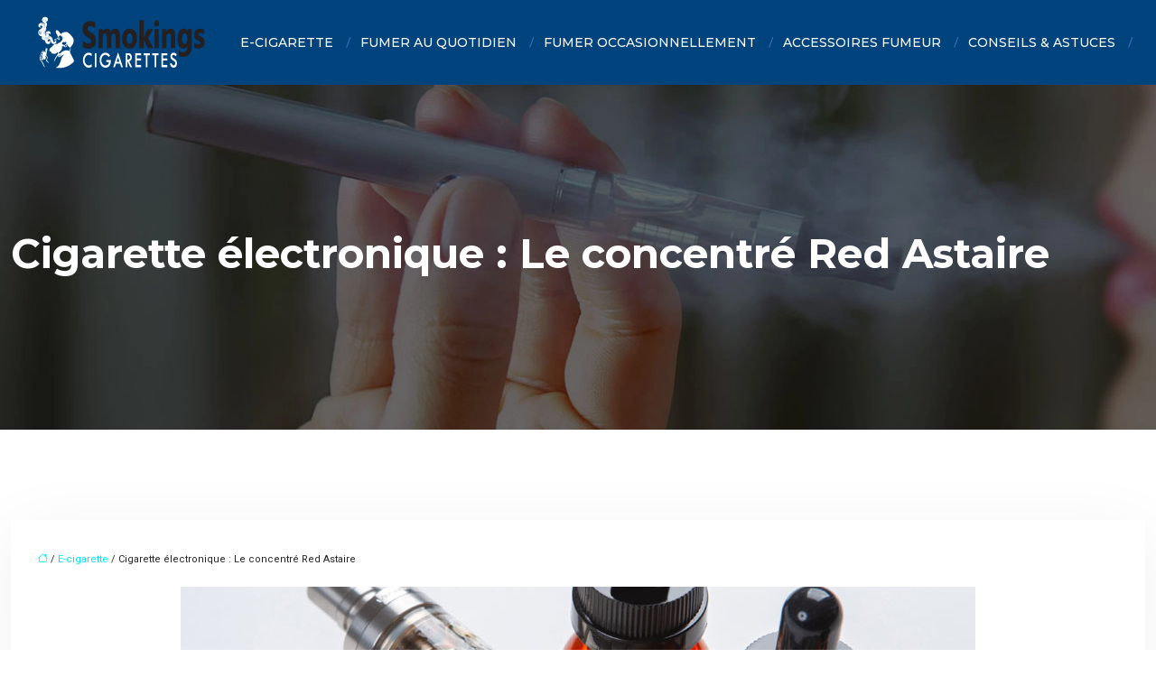

--- FILE ---
content_type: text/html; charset=UTF-8
request_url: https://www.smokingscigarettes.com/cigarette-electronique-le-concentre-red-astaire/
body_size: 11773
content:
<!DOCTYPE html>
<html lang="fr-FR">
<head>
<meta charset="UTF-8" />
<meta name="viewport" content="width=device-width">
<link rel="shortcut icon" href="/wp-content/uploads/2024/04/favicon.webp" />
<script type="application/ld+json">
{
    "@context": "https://schema.org",
    "@graph": [
        {
            "@type": "WebSite",
            "@id": "https://www.smokingscigarettes.com#website",
            "url": "https://www.smokingscigarettes.com",
            "name": "smokingscigarettes",
            "inLanguage": "fr-FR",
            "publisher": {
                "@id": "https://www.smokingscigarettes.com#organization"
            }
        },
        {
            "@type": "Organization",
            "@id": "https://www.smokingscigarettes.com#organization",
            "name": "smokingscigarettes",
            "url": "https://www.smokingscigarettes.com",
            "logo": {
                "@type": "ImageObject",
                "@id": "https://www.smokingscigarettes.com#logo",
                "url": "https://www.smokingscigarettes.com/wp-content/uploads/2024/04/smokingscigarettes-logo-1.webp"
            }
        },
        {
            "@type": "Person",
            "@id": "https://www.smokingscigarettes.com/author/smokingscigarettes#person",
            "name": "admin",
            "jobTitle": "Rédaction Web",
            "url": "https://www.smokingscigarettes.com/author/smokingscigarettes",
            "worksFor": {
                "@id": "https://www.smokingscigarettes.com#organization"
            },
            "image": {
                "@type": "ImageObject",
                "url": ""
            }
        },
        {
            "@type": "WebPage",
            "@id": "https://www.smokingscigarettes.com/cigarette-electronique-le-concentre-red-astaire/#webpage",
            "url": "https://www.smokingscigarettes.com/cigarette-electronique-le-concentre-red-astaire/",
            "name": "Découvrez le concentré Red Astaire 30ml de TJuice",
            "isPartOf": {
                "@id": "https://www.smokingscigarettes.com#website"
            },
            "breadcrumb": {
                "@id": "https://www.smokingscigarettes.com/cigarette-electronique-le-concentre-red-astaire/#breadcrumb"
            },
            "inLanguage": "fr_FR",
            "primaryImageOfPage": {
                "@id": "https://www.smokingscigarettes.com/wp-content/uploads/2020/11/red-astaire-tjuice.jpg"
            }
        },
        {
            "@type": "Article",
            "@id": "https://www.smokingscigarettes.com/cigarette-electronique-le-concentre-red-astaire/#article",
            "headline": "Cigarette électronique : Le concentré Red Astaire",
            "description": "Le concentré Red Astaire de TJuice l&apos;arôme pour cigarette électronique le plus connu du monde disponible à pas cher. Une saveur identique au eliquide Red Astaire disponible chez Arsène Valentin",
            "mainEntityOfPage": {
                "@id": "https://www.smokingscigarettes.com/cigarette-electronique-le-concentre-red-astaire/#webpage"
            },
            "image": {
                "@type": "ImageObject",
                "@id": "https://www.smokingscigarettes.com/wp-content/uploads/2020/11/red-astaire-tjuice.jpg",
                "url": "https://www.smokingscigarettes.com/wp-content/uploads/2020/11/red-astaire-tjuice.jpg",
                "width": 880,
                "height": 300,
                "alt": "Red Astaire Tjuice"
            },
            "wordCount": 821,
            "isAccessibleForFree": true,
            "articleSection": [
                "E-cigarette"
            ],
            "datePublished": "2020-11-26T13:13:59+00:00",
            "author": {
                "@id": "https://www.smokingscigarettes.com/author/smokingscigarettes#person"
            },
            "publisher": {
                "@id": "https://www.smokingscigarettes.com#organization"
            },
            "inLanguage": "fr-FR"
        },
        {
            "@type": "BreadcrumbList",
            "@id": "https://www.smokingscigarettes.com/cigarette-electronique-le-concentre-red-astaire/#breadcrumb",
            "itemListElement": [
                {
                    "@type": "ListItem",
                    "position": 1,
                    "name": "Accueil",
                    "item": "https://www.smokingscigarettes.com/"
                },
                {
                    "@type": "ListItem",
                    "position": 2,
                    "name": "E-cigarette",
                    "item": "https://www.smokingscigarettes.com/e-cigarette/"
                },
                {
                    "@type": "ListItem",
                    "position": 3,
                    "name": "Cigarette électronique : Le concentré Red Astaire",
                    "item": "https://www.smokingscigarettes.com/cigarette-electronique-le-concentre-red-astaire/"
                }
            ]
        }
    ]
}</script>
<meta name='robots' content='max-image-preview:large' />
<title>Découvrez le concentré Red Astaire 30ml de TJuice</title><meta name="description" content="Le concentré Red Astaire de TJuice l'arôme pour cigarette électronique le plus connu du monde disponible à pas cher. Une saveur identique au eliquide Red Astaire disponible chez Arsène Valentin"><link rel="alternate" title="oEmbed (JSON)" type="application/json+oembed" href="https://www.smokingscigarettes.com/wp-json/oembed/1.0/embed?url=https%3A%2F%2Fwww.smokingscigarettes.com%2Fcigarette-electronique-le-concentre-red-astaire%2F" />
<link rel="alternate" title="oEmbed (XML)" type="text/xml+oembed" href="https://www.smokingscigarettes.com/wp-json/oembed/1.0/embed?url=https%3A%2F%2Fwww.smokingscigarettes.com%2Fcigarette-electronique-le-concentre-red-astaire%2F&#038;format=xml" />
<style id='wp-img-auto-sizes-contain-inline-css' type='text/css'>
img:is([sizes=auto i],[sizes^="auto," i]){contain-intrinsic-size:3000px 1500px}
/*# sourceURL=wp-img-auto-sizes-contain-inline-css */
</style>
<style id='wp-block-library-inline-css' type='text/css'>
:root{--wp-block-synced-color:#7a00df;--wp-block-synced-color--rgb:122,0,223;--wp-bound-block-color:var(--wp-block-synced-color);--wp-editor-canvas-background:#ddd;--wp-admin-theme-color:#007cba;--wp-admin-theme-color--rgb:0,124,186;--wp-admin-theme-color-darker-10:#006ba1;--wp-admin-theme-color-darker-10--rgb:0,107,160.5;--wp-admin-theme-color-darker-20:#005a87;--wp-admin-theme-color-darker-20--rgb:0,90,135;--wp-admin-border-width-focus:2px}@media (min-resolution:192dpi){:root{--wp-admin-border-width-focus:1.5px}}.wp-element-button{cursor:pointer}:root .has-very-light-gray-background-color{background-color:#eee}:root .has-very-dark-gray-background-color{background-color:#313131}:root .has-very-light-gray-color{color:#eee}:root .has-very-dark-gray-color{color:#313131}:root .has-vivid-green-cyan-to-vivid-cyan-blue-gradient-background{background:linear-gradient(135deg,#00d084,#0693e3)}:root .has-purple-crush-gradient-background{background:linear-gradient(135deg,#34e2e4,#4721fb 50%,#ab1dfe)}:root .has-hazy-dawn-gradient-background{background:linear-gradient(135deg,#faaca8,#dad0ec)}:root .has-subdued-olive-gradient-background{background:linear-gradient(135deg,#fafae1,#67a671)}:root .has-atomic-cream-gradient-background{background:linear-gradient(135deg,#fdd79a,#004a59)}:root .has-nightshade-gradient-background{background:linear-gradient(135deg,#330968,#31cdcf)}:root .has-midnight-gradient-background{background:linear-gradient(135deg,#020381,#2874fc)}:root{--wp--preset--font-size--normal:16px;--wp--preset--font-size--huge:42px}.has-regular-font-size{font-size:1em}.has-larger-font-size{font-size:2.625em}.has-normal-font-size{font-size:var(--wp--preset--font-size--normal)}.has-huge-font-size{font-size:var(--wp--preset--font-size--huge)}.has-text-align-center{text-align:center}.has-text-align-left{text-align:left}.has-text-align-right{text-align:right}.has-fit-text{white-space:nowrap!important}#end-resizable-editor-section{display:none}.aligncenter{clear:both}.items-justified-left{justify-content:flex-start}.items-justified-center{justify-content:center}.items-justified-right{justify-content:flex-end}.items-justified-space-between{justify-content:space-between}.screen-reader-text{border:0;clip-path:inset(50%);height:1px;margin:-1px;overflow:hidden;padding:0;position:absolute;width:1px;word-wrap:normal!important}.screen-reader-text:focus{background-color:#ddd;clip-path:none;color:#444;display:block;font-size:1em;height:auto;left:5px;line-height:normal;padding:15px 23px 14px;text-decoration:none;top:5px;width:auto;z-index:100000}html :where(.has-border-color){border-style:solid}html :where([style*=border-top-color]){border-top-style:solid}html :where([style*=border-right-color]){border-right-style:solid}html :where([style*=border-bottom-color]){border-bottom-style:solid}html :where([style*=border-left-color]){border-left-style:solid}html :where([style*=border-width]){border-style:solid}html :where([style*=border-top-width]){border-top-style:solid}html :where([style*=border-right-width]){border-right-style:solid}html :where([style*=border-bottom-width]){border-bottom-style:solid}html :where([style*=border-left-width]){border-left-style:solid}html :where(img[class*=wp-image-]){height:auto;max-width:100%}:where(figure){margin:0 0 1em}html :where(.is-position-sticky){--wp-admin--admin-bar--position-offset:var(--wp-admin--admin-bar--height,0px)}@media screen and (max-width:600px){html :where(.is-position-sticky){--wp-admin--admin-bar--position-offset:0px}}

/*# sourceURL=wp-block-library-inline-css */
</style><style id='global-styles-inline-css' type='text/css'>
:root{--wp--preset--aspect-ratio--square: 1;--wp--preset--aspect-ratio--4-3: 4/3;--wp--preset--aspect-ratio--3-4: 3/4;--wp--preset--aspect-ratio--3-2: 3/2;--wp--preset--aspect-ratio--2-3: 2/3;--wp--preset--aspect-ratio--16-9: 16/9;--wp--preset--aspect-ratio--9-16: 9/16;--wp--preset--color--black: #000000;--wp--preset--color--cyan-bluish-gray: #abb8c3;--wp--preset--color--white: #ffffff;--wp--preset--color--pale-pink: #f78da7;--wp--preset--color--vivid-red: #cf2e2e;--wp--preset--color--luminous-vivid-orange: #ff6900;--wp--preset--color--luminous-vivid-amber: #fcb900;--wp--preset--color--light-green-cyan: #7bdcb5;--wp--preset--color--vivid-green-cyan: #00d084;--wp--preset--color--pale-cyan-blue: #8ed1fc;--wp--preset--color--vivid-cyan-blue: #0693e3;--wp--preset--color--vivid-purple: #9b51e0;--wp--preset--color--base: #f9f9f9;--wp--preset--color--base-2: #ffffff;--wp--preset--color--contrast: #111111;--wp--preset--color--contrast-2: #636363;--wp--preset--color--contrast-3: #A4A4A4;--wp--preset--color--accent: #cfcabe;--wp--preset--color--accent-2: #c2a990;--wp--preset--color--accent-3: #d8613c;--wp--preset--color--accent-4: #b1c5a4;--wp--preset--color--accent-5: #b5bdbc;--wp--preset--gradient--vivid-cyan-blue-to-vivid-purple: linear-gradient(135deg,rgb(6,147,227) 0%,rgb(155,81,224) 100%);--wp--preset--gradient--light-green-cyan-to-vivid-green-cyan: linear-gradient(135deg,rgb(122,220,180) 0%,rgb(0,208,130) 100%);--wp--preset--gradient--luminous-vivid-amber-to-luminous-vivid-orange: linear-gradient(135deg,rgb(252,185,0) 0%,rgb(255,105,0) 100%);--wp--preset--gradient--luminous-vivid-orange-to-vivid-red: linear-gradient(135deg,rgb(255,105,0) 0%,rgb(207,46,46) 100%);--wp--preset--gradient--very-light-gray-to-cyan-bluish-gray: linear-gradient(135deg,rgb(238,238,238) 0%,rgb(169,184,195) 100%);--wp--preset--gradient--cool-to-warm-spectrum: linear-gradient(135deg,rgb(74,234,220) 0%,rgb(151,120,209) 20%,rgb(207,42,186) 40%,rgb(238,44,130) 60%,rgb(251,105,98) 80%,rgb(254,248,76) 100%);--wp--preset--gradient--blush-light-purple: linear-gradient(135deg,rgb(255,206,236) 0%,rgb(152,150,240) 100%);--wp--preset--gradient--blush-bordeaux: linear-gradient(135deg,rgb(254,205,165) 0%,rgb(254,45,45) 50%,rgb(107,0,62) 100%);--wp--preset--gradient--luminous-dusk: linear-gradient(135deg,rgb(255,203,112) 0%,rgb(199,81,192) 50%,rgb(65,88,208) 100%);--wp--preset--gradient--pale-ocean: linear-gradient(135deg,rgb(255,245,203) 0%,rgb(182,227,212) 50%,rgb(51,167,181) 100%);--wp--preset--gradient--electric-grass: linear-gradient(135deg,rgb(202,248,128) 0%,rgb(113,206,126) 100%);--wp--preset--gradient--midnight: linear-gradient(135deg,rgb(2,3,129) 0%,rgb(40,116,252) 100%);--wp--preset--gradient--gradient-1: linear-gradient(to bottom, #cfcabe 0%, #F9F9F9 100%);--wp--preset--gradient--gradient-2: linear-gradient(to bottom, #C2A990 0%, #F9F9F9 100%);--wp--preset--gradient--gradient-3: linear-gradient(to bottom, #D8613C 0%, #F9F9F9 100%);--wp--preset--gradient--gradient-4: linear-gradient(to bottom, #B1C5A4 0%, #F9F9F9 100%);--wp--preset--gradient--gradient-5: linear-gradient(to bottom, #B5BDBC 0%, #F9F9F9 100%);--wp--preset--gradient--gradient-6: linear-gradient(to bottom, #A4A4A4 0%, #F9F9F9 100%);--wp--preset--gradient--gradient-7: linear-gradient(to bottom, #cfcabe 50%, #F9F9F9 50%);--wp--preset--gradient--gradient-8: linear-gradient(to bottom, #C2A990 50%, #F9F9F9 50%);--wp--preset--gradient--gradient-9: linear-gradient(to bottom, #D8613C 50%, #F9F9F9 50%);--wp--preset--gradient--gradient-10: linear-gradient(to bottom, #B1C5A4 50%, #F9F9F9 50%);--wp--preset--gradient--gradient-11: linear-gradient(to bottom, #B5BDBC 50%, #F9F9F9 50%);--wp--preset--gradient--gradient-12: linear-gradient(to bottom, #A4A4A4 50%, #F9F9F9 50%);--wp--preset--font-size--small: 13px;--wp--preset--font-size--medium: 20px;--wp--preset--font-size--large: 36px;--wp--preset--font-size--x-large: 42px;--wp--preset--spacing--20: min(1.5rem, 2vw);--wp--preset--spacing--30: min(2.5rem, 3vw);--wp--preset--spacing--40: min(4rem, 5vw);--wp--preset--spacing--50: min(6.5rem, 8vw);--wp--preset--spacing--60: min(10.5rem, 13vw);--wp--preset--spacing--70: 3.38rem;--wp--preset--spacing--80: 5.06rem;--wp--preset--spacing--10: 1rem;--wp--preset--shadow--natural: 6px 6px 9px rgba(0, 0, 0, 0.2);--wp--preset--shadow--deep: 12px 12px 50px rgba(0, 0, 0, 0.4);--wp--preset--shadow--sharp: 6px 6px 0px rgba(0, 0, 0, 0.2);--wp--preset--shadow--outlined: 6px 6px 0px -3px rgb(255, 255, 255), 6px 6px rgb(0, 0, 0);--wp--preset--shadow--crisp: 6px 6px 0px rgb(0, 0, 0);}:root { --wp--style--global--content-size: 1320px;--wp--style--global--wide-size: 1920px; }:where(body) { margin: 0; }.wp-site-blocks { padding-top: var(--wp--style--root--padding-top); padding-bottom: var(--wp--style--root--padding-bottom); }.has-global-padding { padding-right: var(--wp--style--root--padding-right); padding-left: var(--wp--style--root--padding-left); }.has-global-padding > .alignfull { margin-right: calc(var(--wp--style--root--padding-right) * -1); margin-left: calc(var(--wp--style--root--padding-left) * -1); }.has-global-padding :where(:not(.alignfull.is-layout-flow) > .has-global-padding:not(.wp-block-block, .alignfull)) { padding-right: 0; padding-left: 0; }.has-global-padding :where(:not(.alignfull.is-layout-flow) > .has-global-padding:not(.wp-block-block, .alignfull)) > .alignfull { margin-left: 0; margin-right: 0; }.wp-site-blocks > .alignleft { float: left; margin-right: 2em; }.wp-site-blocks > .alignright { float: right; margin-left: 2em; }.wp-site-blocks > .aligncenter { justify-content: center; margin-left: auto; margin-right: auto; }:where(.wp-site-blocks) > * { margin-block-start: 1.2rem; margin-block-end: 0; }:where(.wp-site-blocks) > :first-child { margin-block-start: 0; }:where(.wp-site-blocks) > :last-child { margin-block-end: 0; }:root { --wp--style--block-gap: 1.2rem; }:root :where(.is-layout-flow) > :first-child{margin-block-start: 0;}:root :where(.is-layout-flow) > :last-child{margin-block-end: 0;}:root :where(.is-layout-flow) > *{margin-block-start: 1.2rem;margin-block-end: 0;}:root :where(.is-layout-constrained) > :first-child{margin-block-start: 0;}:root :where(.is-layout-constrained) > :last-child{margin-block-end: 0;}:root :where(.is-layout-constrained) > *{margin-block-start: 1.2rem;margin-block-end: 0;}:root :where(.is-layout-flex){gap: 1.2rem;}:root :where(.is-layout-grid){gap: 1.2rem;}.is-layout-flow > .alignleft{float: left;margin-inline-start: 0;margin-inline-end: 2em;}.is-layout-flow > .alignright{float: right;margin-inline-start: 2em;margin-inline-end: 0;}.is-layout-flow > .aligncenter{margin-left: auto !important;margin-right: auto !important;}.is-layout-constrained > .alignleft{float: left;margin-inline-start: 0;margin-inline-end: 2em;}.is-layout-constrained > .alignright{float: right;margin-inline-start: 2em;margin-inline-end: 0;}.is-layout-constrained > .aligncenter{margin-left: auto !important;margin-right: auto !important;}.is-layout-constrained > :where(:not(.alignleft):not(.alignright):not(.alignfull)){max-width: var(--wp--style--global--content-size);margin-left: auto !important;margin-right: auto !important;}.is-layout-constrained > .alignwide{max-width: var(--wp--style--global--wide-size);}body .is-layout-flex{display: flex;}.is-layout-flex{flex-wrap: wrap;align-items: center;}.is-layout-flex > :is(*, div){margin: 0;}body .is-layout-grid{display: grid;}.is-layout-grid > :is(*, div){margin: 0;}body{--wp--style--root--padding-top: 0px;--wp--style--root--padding-right: var(--wp--preset--spacing--50);--wp--style--root--padding-bottom: 0px;--wp--style--root--padding-left: var(--wp--preset--spacing--50);}a:where(:not(.wp-element-button)){text-decoration: underline;}:root :where(a:where(:not(.wp-element-button)):hover){text-decoration: none;}:root :where(.wp-element-button, .wp-block-button__link){background-color: var(--wp--preset--color--contrast);border-radius: .33rem;border-color: var(--wp--preset--color--contrast);border-width: 0;color: var(--wp--preset--color--base);font-family: inherit;font-size: var(--wp--preset--font-size--small);font-style: normal;font-weight: 500;letter-spacing: inherit;line-height: inherit;padding-top: 0.6rem;padding-right: 1rem;padding-bottom: 0.6rem;padding-left: 1rem;text-decoration: none;text-transform: inherit;}:root :where(.wp-element-button:hover, .wp-block-button__link:hover){background-color: var(--wp--preset--color--contrast-2);border-color: var(--wp--preset--color--contrast-2);color: var(--wp--preset--color--base);}:root :where(.wp-element-button:focus, .wp-block-button__link:focus){background-color: var(--wp--preset--color--contrast-2);border-color: var(--wp--preset--color--contrast-2);color: var(--wp--preset--color--base);outline-color: var(--wp--preset--color--contrast);outline-offset: 2px;outline-style: dotted;outline-width: 1px;}:root :where(.wp-element-button:active, .wp-block-button__link:active){background-color: var(--wp--preset--color--contrast);color: var(--wp--preset--color--base);}:root :where(.wp-element-caption, .wp-block-audio figcaption, .wp-block-embed figcaption, .wp-block-gallery figcaption, .wp-block-image figcaption, .wp-block-table figcaption, .wp-block-video figcaption){color: var(--wp--preset--color--contrast-2);font-family: var(--wp--preset--font-family--body);font-size: 0.8rem;}.has-black-color{color: var(--wp--preset--color--black) !important;}.has-cyan-bluish-gray-color{color: var(--wp--preset--color--cyan-bluish-gray) !important;}.has-white-color{color: var(--wp--preset--color--white) !important;}.has-pale-pink-color{color: var(--wp--preset--color--pale-pink) !important;}.has-vivid-red-color{color: var(--wp--preset--color--vivid-red) !important;}.has-luminous-vivid-orange-color{color: var(--wp--preset--color--luminous-vivid-orange) !important;}.has-luminous-vivid-amber-color{color: var(--wp--preset--color--luminous-vivid-amber) !important;}.has-light-green-cyan-color{color: var(--wp--preset--color--light-green-cyan) !important;}.has-vivid-green-cyan-color{color: var(--wp--preset--color--vivid-green-cyan) !important;}.has-pale-cyan-blue-color{color: var(--wp--preset--color--pale-cyan-blue) !important;}.has-vivid-cyan-blue-color{color: var(--wp--preset--color--vivid-cyan-blue) !important;}.has-vivid-purple-color{color: var(--wp--preset--color--vivid-purple) !important;}.has-base-color{color: var(--wp--preset--color--base) !important;}.has-base-2-color{color: var(--wp--preset--color--base-2) !important;}.has-contrast-color{color: var(--wp--preset--color--contrast) !important;}.has-contrast-2-color{color: var(--wp--preset--color--contrast-2) !important;}.has-contrast-3-color{color: var(--wp--preset--color--contrast-3) !important;}.has-accent-color{color: var(--wp--preset--color--accent) !important;}.has-accent-2-color{color: var(--wp--preset--color--accent-2) !important;}.has-accent-3-color{color: var(--wp--preset--color--accent-3) !important;}.has-accent-4-color{color: var(--wp--preset--color--accent-4) !important;}.has-accent-5-color{color: var(--wp--preset--color--accent-5) !important;}.has-black-background-color{background-color: var(--wp--preset--color--black) !important;}.has-cyan-bluish-gray-background-color{background-color: var(--wp--preset--color--cyan-bluish-gray) !important;}.has-white-background-color{background-color: var(--wp--preset--color--white) !important;}.has-pale-pink-background-color{background-color: var(--wp--preset--color--pale-pink) !important;}.has-vivid-red-background-color{background-color: var(--wp--preset--color--vivid-red) !important;}.has-luminous-vivid-orange-background-color{background-color: var(--wp--preset--color--luminous-vivid-orange) !important;}.has-luminous-vivid-amber-background-color{background-color: var(--wp--preset--color--luminous-vivid-amber) !important;}.has-light-green-cyan-background-color{background-color: var(--wp--preset--color--light-green-cyan) !important;}.has-vivid-green-cyan-background-color{background-color: var(--wp--preset--color--vivid-green-cyan) !important;}.has-pale-cyan-blue-background-color{background-color: var(--wp--preset--color--pale-cyan-blue) !important;}.has-vivid-cyan-blue-background-color{background-color: var(--wp--preset--color--vivid-cyan-blue) !important;}.has-vivid-purple-background-color{background-color: var(--wp--preset--color--vivid-purple) !important;}.has-base-background-color{background-color: var(--wp--preset--color--base) !important;}.has-base-2-background-color{background-color: var(--wp--preset--color--base-2) !important;}.has-contrast-background-color{background-color: var(--wp--preset--color--contrast) !important;}.has-contrast-2-background-color{background-color: var(--wp--preset--color--contrast-2) !important;}.has-contrast-3-background-color{background-color: var(--wp--preset--color--contrast-3) !important;}.has-accent-background-color{background-color: var(--wp--preset--color--accent) !important;}.has-accent-2-background-color{background-color: var(--wp--preset--color--accent-2) !important;}.has-accent-3-background-color{background-color: var(--wp--preset--color--accent-3) !important;}.has-accent-4-background-color{background-color: var(--wp--preset--color--accent-4) !important;}.has-accent-5-background-color{background-color: var(--wp--preset--color--accent-5) !important;}.has-black-border-color{border-color: var(--wp--preset--color--black) !important;}.has-cyan-bluish-gray-border-color{border-color: var(--wp--preset--color--cyan-bluish-gray) !important;}.has-white-border-color{border-color: var(--wp--preset--color--white) !important;}.has-pale-pink-border-color{border-color: var(--wp--preset--color--pale-pink) !important;}.has-vivid-red-border-color{border-color: var(--wp--preset--color--vivid-red) !important;}.has-luminous-vivid-orange-border-color{border-color: var(--wp--preset--color--luminous-vivid-orange) !important;}.has-luminous-vivid-amber-border-color{border-color: var(--wp--preset--color--luminous-vivid-amber) !important;}.has-light-green-cyan-border-color{border-color: var(--wp--preset--color--light-green-cyan) !important;}.has-vivid-green-cyan-border-color{border-color: var(--wp--preset--color--vivid-green-cyan) !important;}.has-pale-cyan-blue-border-color{border-color: var(--wp--preset--color--pale-cyan-blue) !important;}.has-vivid-cyan-blue-border-color{border-color: var(--wp--preset--color--vivid-cyan-blue) !important;}.has-vivid-purple-border-color{border-color: var(--wp--preset--color--vivid-purple) !important;}.has-base-border-color{border-color: var(--wp--preset--color--base) !important;}.has-base-2-border-color{border-color: var(--wp--preset--color--base-2) !important;}.has-contrast-border-color{border-color: var(--wp--preset--color--contrast) !important;}.has-contrast-2-border-color{border-color: var(--wp--preset--color--contrast-2) !important;}.has-contrast-3-border-color{border-color: var(--wp--preset--color--contrast-3) !important;}.has-accent-border-color{border-color: var(--wp--preset--color--accent) !important;}.has-accent-2-border-color{border-color: var(--wp--preset--color--accent-2) !important;}.has-accent-3-border-color{border-color: var(--wp--preset--color--accent-3) !important;}.has-accent-4-border-color{border-color: var(--wp--preset--color--accent-4) !important;}.has-accent-5-border-color{border-color: var(--wp--preset--color--accent-5) !important;}.has-vivid-cyan-blue-to-vivid-purple-gradient-background{background: var(--wp--preset--gradient--vivid-cyan-blue-to-vivid-purple) !important;}.has-light-green-cyan-to-vivid-green-cyan-gradient-background{background: var(--wp--preset--gradient--light-green-cyan-to-vivid-green-cyan) !important;}.has-luminous-vivid-amber-to-luminous-vivid-orange-gradient-background{background: var(--wp--preset--gradient--luminous-vivid-amber-to-luminous-vivid-orange) !important;}.has-luminous-vivid-orange-to-vivid-red-gradient-background{background: var(--wp--preset--gradient--luminous-vivid-orange-to-vivid-red) !important;}.has-very-light-gray-to-cyan-bluish-gray-gradient-background{background: var(--wp--preset--gradient--very-light-gray-to-cyan-bluish-gray) !important;}.has-cool-to-warm-spectrum-gradient-background{background: var(--wp--preset--gradient--cool-to-warm-spectrum) !important;}.has-blush-light-purple-gradient-background{background: var(--wp--preset--gradient--blush-light-purple) !important;}.has-blush-bordeaux-gradient-background{background: var(--wp--preset--gradient--blush-bordeaux) !important;}.has-luminous-dusk-gradient-background{background: var(--wp--preset--gradient--luminous-dusk) !important;}.has-pale-ocean-gradient-background{background: var(--wp--preset--gradient--pale-ocean) !important;}.has-electric-grass-gradient-background{background: var(--wp--preset--gradient--electric-grass) !important;}.has-midnight-gradient-background{background: var(--wp--preset--gradient--midnight) !important;}.has-gradient-1-gradient-background{background: var(--wp--preset--gradient--gradient-1) !important;}.has-gradient-2-gradient-background{background: var(--wp--preset--gradient--gradient-2) !important;}.has-gradient-3-gradient-background{background: var(--wp--preset--gradient--gradient-3) !important;}.has-gradient-4-gradient-background{background: var(--wp--preset--gradient--gradient-4) !important;}.has-gradient-5-gradient-background{background: var(--wp--preset--gradient--gradient-5) !important;}.has-gradient-6-gradient-background{background: var(--wp--preset--gradient--gradient-6) !important;}.has-gradient-7-gradient-background{background: var(--wp--preset--gradient--gradient-7) !important;}.has-gradient-8-gradient-background{background: var(--wp--preset--gradient--gradient-8) !important;}.has-gradient-9-gradient-background{background: var(--wp--preset--gradient--gradient-9) !important;}.has-gradient-10-gradient-background{background: var(--wp--preset--gradient--gradient-10) !important;}.has-gradient-11-gradient-background{background: var(--wp--preset--gradient--gradient-11) !important;}.has-gradient-12-gradient-background{background: var(--wp--preset--gradient--gradient-12) !important;}.has-small-font-size{font-size: var(--wp--preset--font-size--small) !important;}.has-medium-font-size{font-size: var(--wp--preset--font-size--medium) !important;}.has-large-font-size{font-size: var(--wp--preset--font-size--large) !important;}.has-x-large-font-size{font-size: var(--wp--preset--font-size--x-large) !important;}
/*# sourceURL=global-styles-inline-css */
</style>

<link rel='stylesheet' id='default-css' href='https://www.smokingscigarettes.com/wp-content/themes/factory-templates-4/style.css?ver=cb5ecc45301e3a48f85a278116b62c94' type='text/css' media='all' />
<link rel='stylesheet' id='bootstrap5-css' href='https://www.smokingscigarettes.com/wp-content/themes/factory-templates-4/css/bootstrap.min.css?ver=cb5ecc45301e3a48f85a278116b62c94' type='text/css' media='all' />
<link rel='stylesheet' id='bootstrap-icon-css' href='https://www.smokingscigarettes.com/wp-content/themes/factory-templates-4/css/bootstrap-icons.css?ver=cb5ecc45301e3a48f85a278116b62c94' type='text/css' media='all' />
<link rel='stylesheet' id='global-css' href='https://www.smokingscigarettes.com/wp-content/themes/factory-templates-4/css/global.css?ver=cb5ecc45301e3a48f85a278116b62c94' type='text/css' media='all' />
<link rel='stylesheet' id='light-theme-css' href='https://www.smokingscigarettes.com/wp-content/themes/factory-templates-4/css/light.css?ver=cb5ecc45301e3a48f85a278116b62c94' type='text/css' media='all' />
<script type="text/javascript" src="https://code.jquery.com/jquery-3.2.1.min.js?ver=cb5ecc45301e3a48f85a278116b62c94" id="jquery3.2.1-js"></script>
<script type="text/javascript" src="https://www.smokingscigarettes.com/wp-content/themes/factory-templates-4/js/fn.js?ver=cb5ecc45301e3a48f85a278116b62c94" id="default_script-js"></script>
<link rel="https://api.w.org/" href="https://www.smokingscigarettes.com/wp-json/" /><link rel="alternate" title="JSON" type="application/json" href="https://www.smokingscigarettes.com/wp-json/wp/v2/posts/25471" /><link rel="EditURI" type="application/rsd+xml" title="RSD" href="https://www.smokingscigarettes.com/xmlrpc.php?rsd" />
<link rel="canonical" href="https://www.smokingscigarettes.com/cigarette-electronique-le-concentre-red-astaire/" />
<link rel='shortlink' href='https://www.smokingscigarettes.com/?p=25471' />
 
<link href="https://fonts.googleapis.com/css2?family=Montserrat:ital,wght@0,100..900;1,100..900&display=swap" rel="stylesheet">
<link href="https://fonts.googleapis.com/css2?family=Roboto&display=swap" rel="stylesheet">
<meta name="google-site-verification" content="aB9D9GHWUbjqoeP1TRFv5ByEjbVt5qr273_eV0ztFJs" />
<meta name="google-site-verification" content="38-XXKrvOxd9KoXJ7ymcESwl1hayEA_SVDeYYV-u9h8" />
<meta name="google-site-verification" content="WqvquFY089hag_8bykbyK9AqpEs4__Npj_30OJC_vUo" /> 
<style type="text/css">
.default_color_background,.menu-bars{background-color : #51acfb }.default_color_text,a,h1 span,h2 span,h3 span,h4 span,h5 span,h6 span{color :#51acfb }.navigation li a,.navigation li.disabled,.navigation li.active a,.owl-dots .owl-dot.active span,.owl-dots .owl-dot:hover span{background-color: #51acfb;}
.block-spc{border-color:#51acfb}
.page-content a{color : #00e5ff }.page-content a:hover{color : #4493d8 }.home .body-content a{color : #00e5ff }.home .body-content a:hover{color : #4493d8 }.main-navigation.scrolled{background-color:#fff;}.main-navigation .logo-main{height: 60px;}.main-navigation  .logo-sticky{height: 40px;}nav li a{font-size:14px;}nav li a{line-height:24px;}nav li a{color:#ffffff!important;}nav li:hover > a,.current-menu-item > a{color:#ffffff!important;}.scrolled nav li a{color:#252525!important;}.scrolled nav li:hover a,.scrolled .current-menu-item a{color:#51acfb!important;}.sub-menu a{color:#252525!important;}.archive h1{color:#fff!important;}.category .subheader,.single .subheader{padding:160px 0px }.archive h1{text-align:left!important;} .archive h1{font-size:45px}  .archive h2,.cat-description h2{font-size:25px} .archive h2 a,.cat-description h2{color:#000!important;}.archive .readmore{background-color:#51acfb;}.archive .readmore{color:#fff;}.archive .readmore:hover{background-color:#4493d8;}.archive .readmore:hover{color:#fff;}.archive .readmore{padding:8px 20px;}.single h1{color:#fff!important;}.single .the-post h2{color:#000!important;}.single .the-post h3{color:#000!important;}.single .the-post h4{color:#000!important;}.single .the-post h5{color:#000!important;}.single .the-post h6{color:#000!important;} .single .post-content a{color:#00e5ff} .single .post-content a:hover{color:#4493d8}.single h1{text-align:left!important;}.single h1{font-size: 45px}.single h2{font-size: 25px}.single h3{font-size: 21px}.single h4{font-size: 18px}.single h5{font-size: 15px}.single h6{font-size: 15px}footer{background-position:top }  footer a{color: #51acfb}#back_to_top{background-color:#51acfb;}#back_to_top i, #back_to_top svg{color:#fff;} footer{padding:30px 0 20px} #back_to_top {padding:3px 5px 6px;}</style>
<style>:root {
    --color-primary: #51acfb;
    --color-primary-light: #69dfff;
    --color-primary-dark: #3878af;
    --color-primary-hover: #489ae1;
    --color-primary-muted: #81ffff;
            --color-background: #fff;
    --color-text: #000000;
} </style>
<style id="custom-st" type="text/css">
body{font-size:14px;font-weight:400;line-height:28px;font-family:Roboto;color:#252525;}h1,h2,h3,h4{font-family:Montserrat;font-weight:700;}a{text-decoration:none;}p{text-align:justify;}.b1-col1{margin-top:10%!important;}.b2,.b5{background-image:url(/wp-content/uploads/2019/10/cross_grid.png);background-repeat:repeat-x;background-position:0% 0%;}.b2-cols{margin-top:-9%!important;position:relative;z-index:1;}.b6{margin-bottom:0px!important;}.icone{background:#fff;display:inline-block;margin-left:18px;margin-top:-50px;}.icone img{padding:5px;}.b2-col-img{margin:0 0 0!important;}.pad5{padding:0% 5% 0% 5%;}.titre-avec-cadre{position:relative;}.titre-avec-cadre:after{content:' ';border:10px solid;border-color:#fff;opacity:.2;width:250px;height:250px;position:absolute;top:0;left:0;right:0;bottom:0;margin:auto;}.b5-cols{position:relative;margin-top:-10%!important;}.supp-padd>div{padding-right:0px!important;padding-left:0px!important;}.supp-padd img{transition:.4s;}.supp-padd:hover img{transform:scale(1.1);}.b7-col{transition:.4s;}.b7-col:hover{box-shadow:0 10px 20px -10px rgba(0,0,0,.2);}.accordion-section .accordion-title{background:#fff;font-weight:600;}.accordion-title,.accordion-content{padding:15px 30px 15px 30px!important;}.accordion-section{box-shadow:0 4px 5px 0 rgba(0,0,0,.1);background:#fff;}.kicker{text-transform:uppercase;}body.home .main-navigation:not(.scrolled){padding-top:20px;}.main-navigation:not(.scrolled) .navbar{background-color:#5184afbf;border-radius:5px;}.classic-menu li:last-child a{padding-right:15px!important;}.main-navigation .navbar{padding:0 30px !important;}body:not(.home) .main-navigation:not(.scrolled){background-color:#00437D!important;}body:not(.home) .main-navigation:not(.scrolled) .navbar{background-color:transparent!important;}.main-navigation nav li{position:relative;}.main-navigation nav li:before{content:'';position:absolute;bottom:0px;height:4px;width:0;left:0;background:transparent;transition:.3s;}.main-navigation nav li:hover:before,.main-navigation nav li.current-menu-item:before{width:100%!important;background:#51acfb!important;}.main-navigation nav li:after{content:"/";opacity:1;position:absolute;right:-5px;color:#51acfb87;top:35%;}.main-navigation{z-index:3!important;position:relative;}.main-navigation.scrolled{box-shadow:0 15px 38px 0 rgba(0,0,0,0.1);}nav li a{font-family:Montserrat;font-weight:500;white-space:normal!important;text-transform:uppercase;}.main-navigation .sub-menu{padding:0px!important;}.navbar{padding:0px!important;}.sub-menu>li{padding:20px 15px!important;border-bottom:1px solid rgba(0,0,0,0.1);}.classic-menu li a{padding:35px 15px 35px 15px;}.main-navigation .menu-item-has-children:after{top:30px;color:#51acfb;}.scrolled nav .sub-menu li a{color:#252525!important;}.sub-menu li:hover a,.scrolled nav .sub-menu li:hover a{color:#51acfb!important;}.widget_sidebar{margin-bottom:50px;background:#fff;box-shadow:0 15px 76px 0 rgba(0,0,0,.1);box-sizing:border-box;padding:25px 20px 20px;}.loop-post .align-items-center div{padding:0 0 0 20px;}.archive h2{margin-bottom:0.7em;}.archive .post{box-shadow:0 30px 100px 0 rgba(221,224,231,0.5);padding:30px 30px 30px;}.single .title{position:relative;z-index:1;}.single .all-post-content{padding:30px;background:#fff;box-shadow:0 15px 76px 0 rgba(0,0,0,.06);margin-bottom:50px;}.widget_sidebar .sidebar-widget{margin-bottom:1em;color:#333;text-align:left;position:relative;padding-bottom:1em;border-bottom:none!important;}.sidebar-widget:before{width:100%;border-bottom:1px solid #ececec;}.sidebar-widget:before,.sidebar-widget:after{content:"";position:absolute;left:0;bottom:2px;}.sidebar-widget:after{width:50px;border-bottom:1px solid #4493d8;}footer .copyright{padding:20px;color:#fff;text-align:center;}@media (max-width:1024px){.home h1{line-height:50px!important;font-size:40px!important;}.home h2{line-height:40px!important;font-size:30px!important;}.home h3{line-height:28px!important;font-size:18px!important;}}@media (max-width:960px){.main-navigation:not(.scrolled){padding-top:0px!important;background-color:#001e38;}.main-navigation:not(.scrolled) .navbar-toggler{background-color:#fff;}.classic-menu li a{padding:25px 15px 25px 15px;}}</style>
</head> 

<body class="wp-singular post-template-default single single-post postid-25471 single-format-standard wp-theme-factory-templates-4 catid-4" style="">

<div class="main-navigation  container-fluid is_sticky none-mobile">
<nav class="navbar navbar-expand-lg  container-xxl">

<a id="logo" href="https://www.smokingscigarettes.com">
<img class="logo-main" src="/wp-content/uploads/2024/04/smokingscigarettes-logo-1.webp"  width="200px"   height="60px"  alt="logo">
<img class="logo-sticky" src="/wp-content/uploads/2024/05/smokingscigarettes-stick.webp" width="auto" height="40px" alt="logo"></a>

    <button class="navbar-toggler" type="button" data-bs-toggle="collapse" data-bs-target="#navbarSupportedContent" aria-controls="navbarSupportedContent" aria-expanded="false" aria-label="Toggle navigation">
      <span class="navbar-toggler-icon"><i class="bi bi-list"></i></span>
    </button>

    <div class="collapse navbar-collapse" id="navbarSupportedContent">

<ul id="main-menu" class="classic-menu navbar-nav ms-auto mb-2 mb-lg-0"><li id="menu-item-6" class="menu-item menu-item-type-taxonomy menu-item-object-category current-post-ancestor current-menu-parent current-post-parent"><a href="https://www.smokingscigarettes.com/e-cigarette/">E-cigarette</a></li>
<li id="menu-item-7" class="menu-item menu-item-type-taxonomy menu-item-object-category"><a href="https://www.smokingscigarettes.com/fumer-au-quotidien/">Fumer au quotidien</a></li>
<li id="menu-item-8" class="menu-item menu-item-type-taxonomy menu-item-object-category"><a href="https://www.smokingscigarettes.com/fumer-occasionnellement/">Fumer occasionnellement</a></li>
<li id="menu-item-4" class="menu-item menu-item-type-taxonomy menu-item-object-category"><a href="https://www.smokingscigarettes.com/accessoires-fumeur/">Accessoires fumeur</a></li>
<li id="menu-item-5" class="menu-item menu-item-type-taxonomy menu-item-object-category"><a href="https://www.smokingscigarettes.com/conseils-astuces/">Conseils &#038; astuces</a></li>
</ul>
</div>
</nav>
</div><!--menu-->
<div style="background-color:smokingscigarettes" class="body-content     ">
  

<div class="container-fluid subheader" style=" background-image:url(/wp-content/uploads/2024/04/categorie-.webp);background-position:top ; background-color:#000;">
<div id="mask" style=""></div>	
<div class="container-xxl"><h1 class="title">Cigarette électronique : Le concentré Red Astaire</h1></div></div>	



<div class="post-content container-xxl"> 


<div class="row">
<div class="  col-xxl-9  col-md-12">	



<div class="all-post-content">
<article>
<div style="font-size: 11px" class="breadcrumb"><a href="/"><i class="bi bi-house"></i></a>&nbsp;/&nbsp;<a href="https://www.smokingscigarettes.com/e-cigarette/">E-cigarette</a>&nbsp;/&nbsp;Cigarette électronique : Le concentré Red Astaire</div>
 <div class="text-center mb-4"><img class="img-fluid" caption="" alt="Red Astaire Tjuice" src="https://www.smokingscigarettes.com/wp-content/uploads/2020/11/red-astaire-tjuice.jpg" /></div><div class="the-post">





<div style="text-align:justify">
<p><span><b><font face="Verdana">Le e-liquide Red Astaire, un best-seller incontournable</font></b></span></p>
<p><span></span></p>
<p><span>Le e-liquide Red Astaire fait partie intégrante de la marque T-Juice (UK), il est passé d’un e-liquide basique d’anis étoilé à un produit grand public, et devient enfin un éternel « best seller », tout comme son petit frère, </span><span><a href="https://www.arsenevalentin.com/diy/331-red-astaire-30ml.html" target="_blank" rel=" ">le concentré Red Astaire</a></span><span>. </span></p>
<p><span></span></p>
<p><span>En raison de ses fortes saveurs de fruits <b>(fruits rouges, raisins noirs) et de sa fraîcheur,</b> il s’agit d’une recette difficile à déterminer et presque impossible à reproduire. L’anis et l’eucalyptus couvrent sa saveur, vous emmenant dans un voyage complexe de découverte gustative. Sachez que ce <b>e-liquide est numéro un des ventes depuis plusieurs années</b> maintenant. </span></p>
<p><span></span></p>
<p><span>Ce qui est intéressant à propos du Red Astaire, c’est la façon dont il s’exprime de différentes manières chez les vapoteurs, de sorte que <b>chaque papille gustative aura une expérience unique</b> en termes de saveurs, ce qui lui vaut une place au sommet de la vape.</span></p>
<p><span></span></p>
<p><span>Malgré cela, le Red Astaire a connu des réglementations de marché strictes à cause de la TPD, et l’incontournable «all day» est désormais limité par son accessibilité. En effet, une fiole de 10ml dure en moyenne 2 ou 3 jours et son prix moyen est de 5,50 euros. Ainsi, la consommation de e-liquide devient vite un problème financier. </span></p>
<p><span></span></p>
<p><span><b>Retrouver ses saveurs grâce au Do It Yourself</b></span></p>
<p><span></span></p>
<p><span>C’est pourquoi, la solution est vite trouvée grâce au concentré Red Astaire. <b>Le concentré Red Astaire</b> est, comme son nom l’indique, un concentré d’arômes du dit e-liquide afin d’obtenir grâce au mélange un résultat final <b>identique à l’original</b>. Cette solution est très <b>économique</b> mais également <b>écologique</b> puisque le nombre de flacons utilisés est moindre. De plus, votre préparation durera plus longtemps et vos chances de tomber en panne de e-liquide s’amenuiseront. </span></p>
<p><span></span></p>
<p><span>Pour confectionner votre propre e-liquide rien de plus simple, vous aurez seulement besoin de trois éléments : de la base, du concentré Red Astaire et des boosters de nicotine (uniquement si vous vapoter avec de la nicotine). Grâce à ses trois ingrédients vous obtiendrez une préparation maison à votre goût. </span></p>
<p><span></span></p>
<p><span><b>Confectionner ma préparation DIY</b></span></p>
<p><span></span></p>
<p><span>Commençons par la base qui est un élément essentiel, celle-ci est faite de glycérine végétale et de propylène glycol. Le taux de chacun peut différer selon votre e-cigarette et selon vos goûts. Le Propylène Glycol <b>(PG)</b> a pour fonction principale d’accentuer le goût mais également le hit (contraction de la gorge lorsque l’on prend une bouffée). Concernant la glycérine végétale <b>(VG),</b> elle sera là pour densifier la vapeur de votre concentré Red Astaire. C’est à dire que grâce à la VG vous aurez une vapeur plus épaisse et onctueuse. Ainsi, il existe différents taux pour la base : 80/20, 50/50, 30/70, 100% VG. </span></p>
<p><span>Pour le concentré Red Astaire, <b>nous vous conseillons de prendre de la base 50/50</b>, parce qu’elle s’adapte à tous types de cigarette électronique. Vous pourrez ainsi vous faire votre propre avis dans un premier temps.</span></p>
<p><span></span></p>
<p><span>Suite à cela s’ajoute le choix de votre concentré, ici le concentré Red Astaire <b>se dose à 15%.</b> C’est à dire que sur la quantité totale souhaitée de votre préparation, vous devrez mettre 15% de concentré. Par exemple, vous souhaitez obtenir 100ml de préparation, 15ml de concentré Red Astaire seront nécessaires afin d’obtenir une saveur identique au e-liquide. </span></p>
<p><span></span></p>
<p><span>Enfin, <b>les boosters de nicotine. </b>En terme de taux, cela fonctionne exactement comme pour la base, vous pourrez avoir des boosters 80/20, 50/50, 30/70 et 100% PG. Nous vous conseillons de prendre un taux identique pour la base et les boosters.</span></p>
<p><span>Pour doser vos boosters, tout dépendra du taux de nicotine sélectionné. Par exemple, pour une préparation totale de 100ml dosée en 3mg de nicotine vous aurez : 15ml de concentré Red Astaire, 12,8ml de booster (1,5 fioles) et 85ml de base. Secouez énergiquement votre préparation. </span></p>
<p><span></span></p>
<p><span>Et voilà, votre DIY est prêt à être consommé ! </span></p>
<p><span></span></p>
<p><span><b>Un peu d’histoire sur le Red Astaire de T-Juice</b></span></p>
<p><span></span></p>
<p><span>La célèbre marque de e-liquide pour cigarette électronique « T-Juice » fut <b>créée par Nigel Quine</b>. En 2013, il eut l’idée de mélanger deux arômes fruités qu’il avait reçu séparément. N’étant pas convaincu par ces saveurs, il décida de les mélanger, coup de théâtre : <b>Le Red Astaire est né</b> ! Il fit goûter cette préparation à tous ses collaborateurs, le verdict était sans appel : Un régal. Non seulement monsieur Quine a réussi a créer un e-liquide en quelques instants, alors que d’ordinaire cela prend plusieurs semaines, mais en plus il en a fait un e-liquide mondialement connu. </span></p>
<p><span></span></p>
<p><span>Maintenant que la recette était créée, il fallait lui trouver un nom. Nigel Quine n’a pas cherché midi à quatorze heure pour celui-ci : « Red » pour la couleur du e-liquide et « Astaire » pour faire référence au chanteur / danseur américain du XXe siècle : Fred Astaire.</span></p>
</div>




</div>
</article>




<div class="row nav-post-cat"><div class="col-6"><a href="https://www.smokingscigarettes.com/ma-premiere-cigarette-electronique-mode-d-emploi/"><i class="bi bi-arrow-left"></i>Ma première cigarette électronique : mode d&#8217;emploi</a></div><div class="col-6"><a href="https://www.smokingscigarettes.com/quels-sont-les-avantages-de-la-cigarette-electronique/"><i class="bi bi-arrow-left"></i>Quels sont les avantages de la cigarette électronique ?</a></div></div>

</div>

</div>	


<div class="col-xxl-3 col-md-12">
<div class="sidebar">
<div class="widget-area">





<div class='widget_sidebar'><div class='sidebar-widget'></div><div class='textwidget sidebar-ma'><div class="row mb-2"><div class="col-12"><a href="https://www.smokingscigarettes.com/peut-on-vapoter-du-cbd-tout-en-reduisant-progressivement-la-nicotine/">Peut-on vapoter du CBD tout en réduisant progressivement la nicotine ?</a></div></div><div class="row mb-2"><div class="col-12"><a href="https://www.smokingscigarettes.com/5-conseils-pour-les-vapoteurs-suisses-debutants/">5 conseils pour les vapoteurs suisses débutants</a></div></div><div class="row mb-2"><div class="col-12"><a href="https://www.smokingscigarettes.com/cbd-et-relaxation-pourquoi-vapoter-du-cannabidiol-aide-a-se-detendre/">CBD et relaxation : pourquoi vapoter du cannabidiol aide à se détendre ?</a></div></div><div class="row mb-2"><div class="col-12"><a href="https://www.smokingscigarettes.com/comment-consommer-la-resine-de-cbd-en-toute-legalite/">Comment consommer la résine de CBD en toute légalité ?</a></div></div><div class="row mb-2"><div class="col-12"><a href="https://www.smokingscigarettes.com/de-la-meditation-a-l-utilisation-d-huiles-naturelles-quels-produits-utiliser-pour-gerer-le-stress-au-quotidien/">De la méditation à l&rsquo;utilisation d&rsquo;huiles naturelles : quels produits utiliser pour gérer le stress au quotidien ?</a></div></div></div></div></div><div class='widget_sidebar'><div class='sidebar-widget'>Articles similaires</div><div class='textwidget sidebar-ma'><div class="row mb-2"><div class="col-12"><a href="https://www.smokingscigarettes.com/l-huile-cbd-bienfaits-utilisations-et-legislation-en-france/">L&rsquo;huile CBD : bienfaits, utilisations et législation en France</a></div></div><div class="row mb-2"><div class="col-12"><a href="https://www.smokingscigarettes.com/comment-charger-une-cigarette-electronique/">Comment charger une cigarette électronique ?</a></div></div><div class="row mb-2"><div class="col-12"><a href="https://www.smokingscigarettes.com/wpuff-la-nouvelle-cigarette-electronique-jetable-que-tout-le-monde-veut/">Wpuff : la nouvelle cigarette électronique jetable que tout le monde veut !</a></div></div><div class="row mb-2"><div class="col-12"><a href="https://www.smokingscigarettes.com/5-criteres-pour-bien-choisir-sa-cigarette-electronique/">5 critères pour bien choisir sa cigarette électronique</a></div></div></div></div>
<style>
	.nav-post-cat .col-6 i{
		display: inline-block;
		position: absolute;
	}
	.nav-post-cat .col-6 a{
		position: relative;
	}
	.nav-post-cat .col-6:nth-child(1) a{
		padding-left: 18px;
		float: left;
	}
	.nav-post-cat .col-6:nth-child(1) i{
		left: 0;
	}
	.nav-post-cat .col-6:nth-child(2) a{
		padding-right: 18px;
		float: right;
	}
	.nav-post-cat .col-6:nth-child(2) i{
		transform: rotate(180deg);
		right: 0;
	}
	.nav-post-cat .col-6:nth-child(2){
		text-align: right;
	}
</style>



</div>
</div>
</div> </div>








</div>

</div><!--body-content-->

<footer class="container-fluid" style="background-color:#001E38; ">
<div class="container-xxl">	
</div>
</footer>

<div class="to-top square" id="inactive"><a id='back_to_top'><svg xmlns="http://www.w3.org/2000/svg" width="16" height="16" fill="currentColor" class="bi bi-arrow-up-short" viewBox="0 0 16 16">
  <path fill-rule="evenodd" d="M8 12a.5.5 0 0 0 .5-.5V5.707l2.146 2.147a.5.5 0 0 0 .708-.708l-3-3a.5.5 0 0 0-.708 0l-3 3a.5.5 0 1 0 .708.708L7.5 5.707V11.5a.5.5 0 0 0 .5.5z"/>
</svg></a></div>
<script type="text/javascript">
	let calcScrollValue = () => {
	let scrollProgress = document.getElementById("progress");
	let progressValue = document.getElementById("back_to_top");
	let pos = document.documentElement.scrollTop;
	let calcHeight = document.documentElement.scrollHeight - document.documentElement.clientHeight;
	let scrollValue = Math.round((pos * 100) / calcHeight);
	if (pos > 500) {
	progressValue.style.display = "grid";
	} else {
	progressValue.style.display = "none";
	}
	scrollProgress.addEventListener("click", () => {
	document.documentElement.scrollTop = 0;
	});
	scrollProgress.style.background = `conic-gradient( ${scrollValue}%, #fff ${scrollValue}%)`;
	};
	window.onscroll = calcScrollValue;
	window.onload = calcScrollValue;
</script>






<script type="speculationrules">
{"prefetch":[{"source":"document","where":{"and":[{"href_matches":"/*"},{"not":{"href_matches":["/wp-*.php","/wp-admin/*","/wp-content/uploads/*","/wp-content/*","/wp-content/plugins/*","/wp-content/themes/factory-templates-4/*","/*\\?(.+)"]}},{"not":{"selector_matches":"a[rel~=\"nofollow\"]"}},{"not":{"selector_matches":".no-prefetch, .no-prefetch a"}}]},"eagerness":"conservative"}]}
</script>
<p class="text-center" style="margin-bottom: 0px"><a href="/plan-du-site/">Plan du site</a></p><script type="text/javascript" src="https://www.smokingscigarettes.com/wp-content/themes/factory-templates-4/js/bootstrap.bundle.min.js" id="bootstrap5-js"></script>

<script type="text/javascript">
$(document).ready(function() {
$( ".the-post img" ).on( "click", function() {
var url_img = $(this).attr('src');
$('.img-fullscreen').html("<div><img src='"+url_img+"'></div>");
$('.img-fullscreen').fadeIn();
});
$('.img-fullscreen').on( "click", function() {
$(this).empty();
$('.img-fullscreen').hide();
});
//$('.block2.st3:first-child').removeClass("col-2");
//$('.block2.st3:first-child').addClass("col-6 fheight");
});
</script>










<div class="img-fullscreen"></div>

</body>
</html>